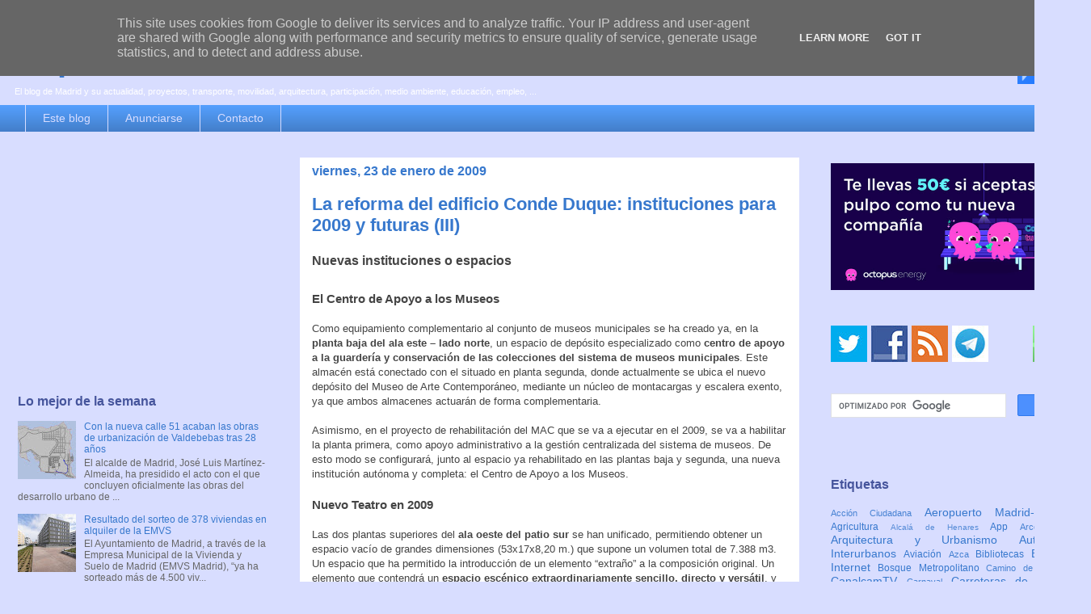

--- FILE ---
content_type: text/html; charset=UTF-8
request_url: https://www.espormadrid.es/b/stats?style=BLACK_TRANSPARENT&timeRange=LAST_WEEK&token=APq4FmCXx_ohqkrtWocyAzR-pvUJDpyXporSTF0ceqnCoMn1DBkqT-GyXf1m1Xk9tBZYtPbjLU3RN6kXt5aR4g6w3ZmgzFDWeg
body_size: 31
content:
{"total":47080,"sparklineOptions":{"backgroundColor":{"fillOpacity":0.1,"fill":"#000000"},"series":[{"areaOpacity":0.3,"color":"#202020"}]},"sparklineData":[[0,100],[1,39],[2,12],[3,24],[4,16],[5,41],[6,15],[7,15],[8,21],[9,20],[10,12],[11,10],[12,10],[13,70],[14,16],[15,9],[16,12],[17,32],[18,14],[19,16],[20,6],[21,8],[22,9],[23,9],[24,8],[25,8],[26,10],[27,22],[28,19],[29,2]],"nextTickMs":18181}

--- FILE ---
content_type: text/html; charset=utf-8
request_url: https://www.google.com/recaptcha/api2/aframe
body_size: 115
content:
<!DOCTYPE HTML><html><head><meta http-equiv="content-type" content="text/html; charset=UTF-8"></head><body><script nonce="6iyLb80OFQlEw5W5SR4lzA">/** Anti-fraud and anti-abuse applications only. See google.com/recaptcha */ try{var clients={'sodar':'https://pagead2.googlesyndication.com/pagead/sodar?'};window.addEventListener("message",function(a){try{if(a.source===window.parent){var b=JSON.parse(a.data);var c=clients[b['id']];if(c){var d=document.createElement('img');d.src=c+b['params']+'&rc='+(localStorage.getItem("rc::a")?sessionStorage.getItem("rc::b"):"");window.document.body.appendChild(d);sessionStorage.setItem("rc::e",parseInt(sessionStorage.getItem("rc::e")||0)+1);localStorage.setItem("rc::h",'1768460055704');}}}catch(b){}});window.parent.postMessage("_grecaptcha_ready", "*");}catch(b){}</script></body></html>